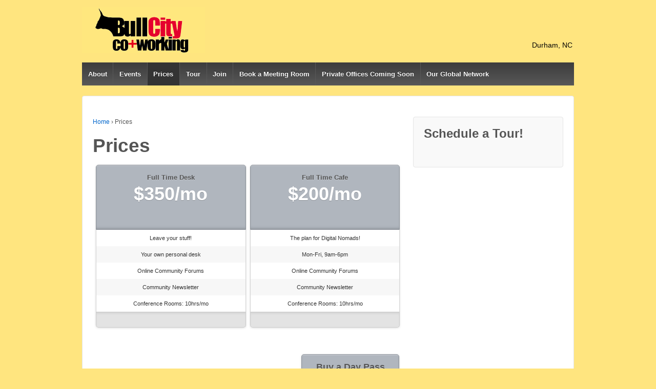

--- FILE ---
content_type: text/html; charset=utf-8
request_url: https://bullcitycoworking.com/prices/
body_size: 5465
content:
<!DOCTYPE html>
<html class="no-js" lang="en-US">
<head>
  <meta charset="utf-8">
  <meta name="viewport" content="width=device-width, initial-scale=1.0">
  <title>Prices | Bull City Coworking</title>
  <link rel="profile" href="https://gmpg.org/xfn/11">
  <link rel="pingback" href="/xmlrpc.php">
  <link rel="canonical" href="/prices/">
  <link rel="alternate" type="application/rss+xml" title="Bull City Coworking » Feed" href="/feed/">
  <link rel="alternate" type="application/rss+xml" title="Bull City Coworking » Comments Feed" href="/comments/feed/">
  <link rel="alternate" type="text/calendar" title="Bull City Coworking » iCal Feed" href="/events/?ical=1">
  
  <style type="text/css">
  img.wp-smiley,
  img.emoji {
        display: inline !important;
        border: none !important;
        box-shadow: none !important;
        height: 1em !important;
        width: 1em !important;
        margin: 0 .07em !important;
        vertical-align: -0.1em !important;
        background: none !important;
        padding: 0 !important;
  }
  </style>
  <link rel="stylesheet" id="easy_testimonial_style-css" href="/wp-content/plugins/easy-testimonials/include/css/style.css?ver=4.4.2" type="text/css" media="all">
  <link rel="stylesheet" id="responsive-style-css" href="/wp-content/themes/responsive/core/css/style.css?ver=1.9.8.0" type="text/css" media="all">
  <link rel="stylesheet" id="responsive-media-queries-css" href="/wp-content/themes/responsive/core/css/responsive.css?ver=1.9.8.0" type="text/css" media="all">
  <link rel="stylesheet" id="jetpack_image_widget-css" href="/wp-content/plugins/jetpack/modules/widgets/image-widget/style.css?ver=20140808" type="text/css" media="all">
  <link rel="stylesheet" id="widget-this-week-pro-style-css" href="/wp-content/plugins/events-calendar-pro/src/resources/css/widget-this-week-full.css?ver=4.1" type="text/css" media="all">
  <link rel="stylesheet" id="tribe_events-widget-this-week-pro-style-css" href="/wp-content/plugins/events-calendar-pro/src/resources/css/widget-this-week-theme.min.css?ver=4.1" type="text/css" media="all">
  <link rel="stylesheet" id="jetpack_css-css" href="/wp-content/plugins/jetpack/css/jetpack.css?ver=3.9.4" type="text/css" media="all">
  <script type="text/javascript" src="/wp-includes/js/jquery/jquery.js?ver=1.11.3"></script>
  <script type="text/javascript" src="/wp-includes/js/jquery/jquery-migrate.min.js?ver=1.2.1"></script>
  <script type="text/javascript" src="/wp-content/themes/responsive/core/js/responsive-modernizr.min.js?ver=2.6.1"></script>
  
  <script type="text/javascript" src="/wp-content/plugins/events-calendar-pro/src/resources/js/widget-this-week.min.js?ver=4.1"></script>
  <link rel="https://api.w.org/" href="/wp-json/">
  <link rel="EditURI" type="application/rsd+xml" title="RSD" href="/xmlrpc.php?rsd">
  <link rel="wlwmanifest" type="application/wlwmanifest+xml" href="/wp-includes/wlwmanifest.xml">
  <link rel="shortlink" href="https://wp.me/P5wuhG-4O">
  <link rel="alternate" type="application/json+oembed" href="/wp-json/oembed/1.0/embed?url=http%3A%2F%2Fwww.bullcitycoworking.com%2Fprices%2F">
  <link rel="alternate" type="text/xml+oembed" href="/wp-json/oembed/1.0/embed?url=http%3A%2F%2Fwww.bullcitycoworking.com%2Fprices%2F&format=xml">
  <style type="text/css" media="screen"></style>
  <script>
                jQuery(document).ready(function(){
                var copyright_text = "";
                var cyberchimps_link = "";
                var siteurl = "https://bullcitycoworking.com"; 
                if(copyright_text == "")
                {
                        jQuery(".copyright #copyright_link").text(" "+"Default copyright text");
                }
                else{ 
                        jQuery(".copyright #copyright_link").text(" "+copyright_text);
                }
                jQuery(".copyright #copyright_link").attr('href',siteurl);
                if(cyberchimps_link == 1)
                {
                        jQuery(".powered").css("display","block");
                }
                else{
                        jQuery(".powered").css("display","none");
                }
                });
  </script>
  <style type="text/css" id="custom-background-css">
  body.custom-background { background-color: #ffe57f; }
  </style>
  <meta property="og:type" content="article">
  <meta property="og:title" content="Prices">
  <meta property="og:url" content="https://bullcitycoworking.com/prices/">
  <meta property="og:description" content="Visit the post for more.">
  <meta property="article:published_time" content="2014-10-19T23:49:29+00:00">
  <meta property="article:modified_time" content="2015-01-03T20:34:09+00:00">
  <meta property="og:site_name" content="Bull City Coworking">
  <meta property="og:image" content="https://bullcitycoworking.com/wp-content/uploads/2015/09/Screen-Shot-2015-09-21-at-2.15.11-PM.png">
  <meta property="og:image:width" content="512">
  <meta property="og:image:height" content="512">
  <meta property="og:locale" content="en_US">
  <meta name="twitter:card" content="summary">
  <meta name="twitter:description" content="Visit the post for more.">
  <link rel="icon" href="/wp-content/uploads/2015/09/Screen-Shot-2015-09-21-at-2.15.11-PM-43x50.png" sizes="32x32">
  <link rel="icon" href="/wp-content/uploads/2015/09/Screen-Shot-2015-09-21-at-2.15.11-PM.png" sizes="192x192">
  <link rel="apple-touch-icon-precomposed" href="/wp-content/uploads/2015/09/Screen-Shot-2015-09-21-at-2.15.11-PM.png">
  <meta name="msapplication-TileImage" content="https://bullcitycoworking.com/wp-content/uploads/2015/09/Screen-Shot-2015-09-21-at-2.15.11-PM.png">
  <style type="text/css">
  /* fancy flat #296 */#ptp-296.pricing_container .pricing_item.red .pt_description{font-size:.9em}#ptp-296.pricing_container .pricing_title_block .name{font-size:1em}#ptp-296.pricing_container .pricing_title_block .price{font-size:36px}#ptp-296.pricing_container .pricing_content_block .pt_table .pt_table_td{font-size:.875em}#ptp-296.pricing_container .pricing_footer .ptp-fancy-button{font-size:1em;color:#666;border:1px solid #ccc}#ptp-296.pricing_container .pricing_footer .ptp-fancy-button:hover{color:#fff}#ptp-296.pricing_container .pricing_footer .ptp-fancy-button .has-tip{border-bottom:dotted 1px #666;color:#666}#ptp-296.pricing_container .pricing_footer .ptp-fancy-button:hover .has-tip{border-bottom:dotted 1px #fff;color:#fff}#ptp-296 .ptp-fancy-unfeatured{margin-top:0}/* tooltip styles */#ptp-296.pricing_container .pricing_content_block .pt_table .pt_table_td .has-tip,#ptp-296.pricing_container .pricing_content_block .pt_table .pt_table_td .has-tip:hover{color:#333;border-bottom:dotted 1px #333}/* end of fancy flat #296 */
  </style>
  <style type="text/css">
  /* fancy flat #363 */#ptp-363.pricing_container .pricing_item.red .pt_description{font-size:.9em}#ptp-363.pricing_container .pricing_title_block .name{font-size:1.4em}#ptp-363.pricing_container .pricing_title_block .price{font-size:28px}#ptp-363.pricing_container .pricing_content_block .pt_table .pt_table_td{font-size:.875em}#ptp-363.pricing_container .pricing_footer .ptp-fancy-button{font-size:1em;color:#666;border:1px solid #ccc}#ptp-363.pricing_container .pricing_footer .ptp-fancy-button:hover{color:#fff}#ptp-363.pricing_container .pricing_footer .ptp-fancy-button .has-tip{border-bottom:dotted 1px #666;color:#666}#ptp-363.pricing_container .pricing_footer .ptp-fancy-button:hover .has-tip{border-bottom:dotted 1px #fff;color:#fff}#ptp-363.pricing_container .ptp-fancy-featured .pricing_title_block .ribbon{background:rgba(0,0,0,0.3)}/* tooltip styles */#ptp-363.pricing_container .pricing_content_block .pt_table .pt_table_td .has-tip,#ptp-363.pricing_container .pricing_content_block .pt_table .pt_table_td .has-tip:hover{color:#333;border-bottom:dotted 1px #333}/* end of fancy flat #363 */
  </style>
  <style type="text/css" id="tribe_events_pro_customizer_css"></style>
</head>
<body class="page page-id-298 page-template page-template-content-sidebar-page page-template-content-sidebar-page-php custom-background tribe-theme-responsive">
  <div id="container" class="hfeed">
    <div class="skip-container cf">
      <a class="skip-link screen-reader-text focusable" href="#content">↓ Skip to Main Content</a>
    </div>
    <div id="header">
      <div id="logo">
        <a href="/"><img src="/wp-content/uploads/2014/10/cropped-BccwSquare.png" width="240" height="90" alt="Bull City Coworking"></a>
      </div>
      <div id="top-widget" class="top-widget">
        <div id="text-7" class="widget_text">
          <div class="textwidget">
            <p><a style="color:#000" href="/about"><br>
            <br>
            Durham, NC</a></p>
          </div>
        </div>
      </div>
      <div class="main-nav">
        <ul id="menu-main-menu" class="menu">
          <li id="menu-item-271" class="menu-item menu-item-type-post_type menu-item-object-page menu-item-has-children menu-item-271">
            <a href="/about/">About</a>
            <ul class="sub-menu">
              <li id="menu-item-77" class="menu-item menu-item-type-post_type menu-item-object-page menu-item-77">
                <a href="/parking/">Parking & Directions</a>
              </li>
              <li id="menu-item-276" class="menu-item menu-item-type-post_type menu-item-object-page menu-item-276">
                <a href="/our-members/">Our Members</a>
              </li>
              <li id="menu-item-279" class="menu-item menu-item-type-post_type menu-item-object-page menu-item-279">
               <a href="/">Testimonials</a>
              </li>
              <li id="menu-item-280" class="menu-item menu-item-type-custom menu-item-object-custom menu-item-280">
                <a href="/">Press info</a>
              </li>
              <li id="menu-item-500" class="menu-item menu-item-type-post_type menu-item-object-page menu-item-500">
                <a href="/coworking-statistics/">Coworking Statistics</a>
              </li>
              <li id="menu-item-489" class="menu-item menu-item-type-post_type menu-item-object-page menu-item-489">
                <a href="/">Gallery</a>
              </li>
            </ul>
          </li>
          <li id="menu-item-258" class="menu-item menu-item-type-custom menu-item-object-custom menu-item-has-children menu-item-258">
            <a href="/events/month/">Events</a>
            <ul class="sub-menu">
              <li id="menu-item-468" class="menu-item menu-item-type-custom menu-item-object-custom menu-item-468">
                <a href="/events/community/add/">Submit an Event</a>
              </li>
            </ul>
          </li>
          <li id="menu-item-301" class="menu-item menu-item-type-post_type menu-item-object-page current-menu-item page_item page-item-298 current_page_item menu-item-301">
            <a href="/prices/">Prices</a>
          </li>
          <li id="menu-item-390" class="menu-item menu-item-type-post_type menu-item-object-page menu-item-390">
            <a href="/schedule-your-first-day/">Tour</a>
          </li>
          <li id="menu-item-397" class="menu-item menu-item-type-post_type menu-item-object-page menu-item-397">
            <a href="/join/">Join</a>
          </li>
          <li id="menu-item-294" class="menu-item menu-item-type-custom menu-item-object-custom menu-item-has-children menu-item-294">
            <a href="https://liquidspace.com/Venues/bull-city-coworking?utm_source=venue&utm_medium=marketing&utm_campaign=bull-city-coworking&invitationAccepted=False&venueId=646f9398-1f9e-402c-8c3e-c1d18ee75b2e&visaId=7bf0b2c4-e19b-48d1-8eb9-71c5b6669afd&tracklink=true" rel="nofollow">Book a Meeting Room</a>
            <ul class="sub-menu">
              <li id="menu-item-292" class="menu-item menu-item-type-custom menu-item-object-custom menu-item-292">
                <a href="https://www.desktimeapp.com/366-bull-city-coworking" rel="nofollow">Buy a Day Pass</a>
              </li>
            </ul>
          </li>
          <li id="menu-item-944" class="menu-item menu-item-type-post_type menu-item-object-page menu-item-944">
            <a href="/private-office/">Private Offices Coming Soon</a>
          </li>
          <li id="menu-item-408" class="menu-item menu-item-type-post_type menu-item-object-page menu-item-has-children menu-item-408"><a href="/the-global-lexc-network/">Our Global Network</a>
<ul class="sub-menu">
  <li id="menu-item-414" class="menu-item menu-item-type-custom menu-item-object-custom menu-item-has-children menu-item-414">
<a href="" rel="nofollow">Asheville, NC</a>
  <ul class="sub-menu">
    <li id="menu-item-415" class="menu-item menu-item-type-custom menu-item-object-custom menu-item-415"><a href="http://www.mojocoworking.com/en" rel="nofollow">Mojo Coworking</a></li>
  </ul>
</li>
  <li id="menu-item-433" class="menu-item menu-item-type-custom menu-item-object-custom menu-item-has-children menu-item-433">
<a href="" rel="nofollow">Austin, TX</a>
  <ul class="sub-menu">
    <li id="menu-item-445" class="menu-item menu-item-type-custom menu-item-object-custom menu-item-445"><a href="http://www.linkcoworking.com/" rel="nofollow">Link Coworking</a></li>
  </ul>
</li>
  <li id="menu-item-443" class="menu-item menu-item-type-custom menu-item-object-custom menu-item-has-children menu-item-443">
<a href="" rel="nofollow">Australia</a>
  <ul class="sub-menu">
    <li id="menu-item-444" class="menu-item menu-item-type-custom menu-item-object-custom menu-item-444"><a href="http://www.hubaustralia.com/" rel="nofollow">Hub Australia</a></li>
  </ul>
</li>
  <li id="menu-item-436" class="menu-item menu-item-type-custom menu-item-object-custom menu-item-has-children menu-item-436">
<a href="" rel="nofollow">Boston, MA</a>
  <ul class="sub-menu">
    <li id="menu-item-446" class="menu-item menu-item-type-custom menu-item-object-custom menu-item-446"><a href="http://workbar.com/" rel="nofollow">Workbar</a></li>
  </ul>
</li>
  <li id="menu-item-428" class="menu-item menu-item-type-custom menu-item-object-custom menu-item-has-children menu-item-428">
<a href="" rel="nofollow">Chicago, IL</a>
  <ul class="sub-menu">
    <li id="menu-item-441" class="menu-item menu-item-type-custom menu-item-object-custom menu-item-441"></li>
    <li id="menu-item-440" class="menu-item menu-item-type-custom menu-item-object-custom menu-item-440"></li>
    <li id="menu-item-442" class="menu-item menu-item-type-custom menu-item-object-custom menu-item-442"></li>
  </ul>
</li>
  <li id="menu-item-432" class="menu-item menu-item-type-custom menu-item-object-custom menu-item-has-children menu-item-432">
<a href="" rel="nofollow">Dallas, TX</a>
  <ul class="sub-menu">
    <li id="menu-item-447" class="menu-item menu-item-type-custom menu-item-object-custom menu-item-447"><a href="http://thecommondesk.com/" rel="nofollow">The Common Desk</a></li>
  </ul>
</li>
  <li id="menu-item-422" class="menu-item menu-item-type-custom menu-item-object-custom menu-item-has-children menu-item-422">
<a href="" rel="nofollow">Durham, NC</a>
  <ul class="sub-menu">
    <li id="menu-item-423" class="menu-item menu-item-type-custom menu-item-object-custom menu-item-423"><a href="https://bullcitycoworking.com/">Bull City Coworking</a></li>
  </ul>
</li>
  <li id="menu-item-418" class="menu-item menu-item-type-custom menu-item-object-custom menu-item-has-children menu-item-418">
<a href="" rel="nofollow">Los Angeles, CA</a>
  <ul class="sub-menu">
    <li id="menu-item-419" class="menu-item menu-item-type-custom menu-item-object-custom menu-item-419"><a href="http://www.blankspaces.com/" rel="nofollow">Blankspaces – 3 Locations</a></li>
    <li id="menu-item-420" class="menu-item menu-item-type-custom menu-item-object-custom menu-item-420"></li>
    <li id="menu-item-421" class="menu-item menu-item-type-custom menu-item-object-custom menu-item-421"></li>
  </ul>
</li>
  <li id="menu-item-424" class="menu-item menu-item-type-custom menu-item-object-custom menu-item-has-children menu-item-424">
<a href="" rel="nofollow">Miami, FL</a>
  <ul class="sub-menu">
    <li id="menu-item-448" class="menu-item menu-item-type-custom menu-item-object-custom menu-item-448"><a href="http://www.buromiami.com/" rel="nofollow">Buro Miami</a></li>
  </ul>
</li>
  <li id="menu-item-427" class="menu-item menu-item-type-custom menu-item-object-custom menu-item-has-children menu-item-427">
<a href="" rel="nofollow">Minneapolis, MN</a>
  <ul class="sub-menu">
    <li id="menu-item-439" class="menu-item menu-item-type-custom menu-item-object-custom menu-item-439"><a href="" rel="nofollow">CoCo – Minneapolis</a></li>
  </ul>
</li>
  <li id="menu-item-435" class="menu-item menu-item-type-custom menu-item-object-custom menu-item-has-children menu-item-435">
<a href="" rel="nofollow">Naples, FL</a>
  <ul class="sub-menu">
    <li id="menu-item-449" class="menu-item menu-item-type-custom menu-item-object-custom menu-item-449"></li>
  </ul>
</li>
  <li id="menu-item-429" class="menu-item menu-item-type-custom menu-item-object-custom menu-item-has-children menu-item-429">
<a href="" rel="nofollow">New York City, NY</a>
  <ul class="sub-menu">
    <li id="menu-item-450" class="menu-item menu-item-type-custom menu-item-object-custom menu-item-450"></li>
  </ul>
</li>
  <li id="menu-item-431" class="menu-item menu-item-type-custom menu-item-object-custom menu-item-has-children menu-item-431">
<a href="" rel="nofollow">Paris, France</a>
  <ul class="sub-menu">
    <li id="menu-item-451" class="menu-item menu-item-type-custom menu-item-object-custom menu-item-451"><a href="http://www.remixcoworking.com/" rel="nofollow">Remix Coworking</a></li>
  </ul>
</li>
  <li id="menu-item-416" class="menu-item menu-item-type-custom menu-item-object-custom menu-item-has-children menu-item-416">
<a href="" rel="nofollow">Philadelphia</a>
  <ul class="sub-menu">
    <li id="menu-item-417" class="menu-item menu-item-type-custom menu-item-object-custom menu-item-417"><a href="http://benjaminsdesk.com/" rel="nofollow">Benjamin’s Desk</a></li>
  </ul>
</li>
  <li id="menu-item-425" class="menu-item menu-item-type-custom menu-item-object-custom menu-item-has-children menu-item-425">
<a href="" rel="nofollow">San Diego, CA</a>
  <ul class="sub-menu">
    <li id="menu-item-437" class="menu-item menu-item-type-custom menu-item-object-custom menu-item-437"><a href="http://www.co-merge.com/" rel="nofollow">Co-Merge Downtown</a></li>
  </ul>
</li>
  <li id="menu-item-426" class="menu-item menu-item-type-custom menu-item-object-custom menu-item-has-children menu-item-426">
<a href="" rel="nofollow">St. Paul, MN</a>
  <ul class="sub-menu">
    <li id="menu-item-438" class="menu-item menu-item-type-custom menu-item-object-custom menu-item-438"><a href="" rel="nofollow">CoCo – St. Paul</a></li>
  </ul>
</li>
  <li id="menu-item-430" class="menu-item menu-item-type-custom menu-item-object-custom menu-item-has-children menu-item-430">
<a href="" rel="nofollow">San Francisco, CA</a>
  <ul class="sub-menu">
    <li id="menu-item-453" class="menu-item menu-item-type-custom menu-item-object-custom menu-item-453"></li>
    <li id="menu-item-454" class="menu-item menu-item-type-custom menu-item-object-custom menu-item-454"></li>
    <li id="menu-item-455" class="menu-item menu-item-type-custom menu-item-object-custom menu-item-455"></li>
    <li id="menu-item-456" class="menu-item menu-item-type-custom menu-item-object-custom menu-item-456"></li>
    <li id="menu-item-457" class="menu-item menu-item-type-custom menu-item-object-custom menu-item-457"></li>
    <li id="menu-item-458" class="menu-item menu-item-type-custom menu-item-object-custom menu-item-458"></li>
  </ul>
</li>
  <li id="menu-item-434" class="menu-item menu-item-type-custom menu-item-object-custom menu-item-has-children menu-item-434">
<a href="" rel="nofollow">Toronto, CA</a>
  <ul class="sub-menu">
    <li id="menu-item-452" class="menu-item menu-item-type-custom menu-item-object-custom menu-item-452"><a href="http://foundery.is/" rel="nofollow">The Foundery</a></li>
  </ul>
</li>
                </ul>
              </li>
            </ul>
          
        
      </div>
    </div>
    <div id="wrapper" class="clearfix">
      <div id="content" class="grid col-620">
        <div class="breadcrumb-list" xmlns:v="http://rdf.data-vocabulary.org/#">
          <span class="breadcrumb" typeof="v:Breadcrumb"><a rel="v:url" property="v:title" href="/">Home</a></span> <span class="chevron">›</span> <span class="breadcrumb-current">Prices</span>
        </div>
        <div id="post-298" class="post-298 page type-page status-publish hentry">
          <h1 class="entry-title post-title">Prices</h1>
          <div class="post-entry">
            <script type="text/javascript">
            jQuery(document).ready(function($) {
            jQuery.call_match_height_363 = function call_match_height_design2(ptp_id) {
                                $( ptp_id+' .price' ).matchHeight(false);
                                $( ptp_id+' .name' ).matchHeight(false);
                                $( ptp_id+' .ptp-fancy-button pricing' ).matchHeight(false);

                                $( ptp_id+' .pt_table_td' ).each(function( index ){
                                    $( ptp_id+' .ptp-row-id-'+index ).matchHeight(false);

                                  });  
                         }
            var ptp_id = '#ptp-'+363 ;
            $.call_match_height_363 ( ptp_id );              
            });
            </script>
            <div id="ptp-296" class="pricing_container twocols">
              <div class="pricing_item yellow ptp-fancy-unfeatured dh-ptp-col-id-0">
                <div class="pricing_item_container">
                  <div class="pricing_title_block">
                    <span class="name">Full Time Desk</span> <span class="price">$350/mo</span>
                  </div>
                  <div class="pricing_content_block">
                    <div class="pt_table">
                      <div class="pt_table_td ptp-row-id-0" style="">
                        Leave your stuff!
                      </div>
                      <div class="pt_table_td ptp-row-id-1" style="">
                        Your own personal desk
                      </div>
                      <div class="pt_table_td ptp-row-id-2" style="">
                        Online Community Forums
                      </div>
                      <div class="pt_table_td ptp-row-id-3" style="">
                        Community Newsletter
                      </div>
                      <div class="pt_table_td ptp-row-id-4" style="">
                        Conference Rooms: 10hrs/mo
                      </div>
                    </div>
                  </div>
                  <div class="pricing_footer">
                    
                  </div>
                </div>
              </div>
              <div class="pricing_item yellow ptp-fancy-unfeatured dh-ptp-col-id-1">
                <div class="pricing_item_container">
                  <div class="pricing_title_block">
                    <span class="name">Full Time Cafe</span> <span class="price">$200/mo</span>
                  </div>
                  <div class="pricing_content_block">
                    <div class="pt_table">
                      <div class="pt_table_td ptp-row-id-0" style="">
                        The plan for Digital Nomads!
                      </div>
                      <div class="pt_table_td ptp-row-id-1" style="">
                        Mon-Fri, 9am-6pm
                      </div>
                      <div class="pt_table_td ptp-row-id-2" style="">
                        Online Community Forums
                      </div>
                      <div class="pt_table_td ptp-row-id-3" style="">
                        Community Newsletter
                      </div>
                      <div class="pt_table_td ptp-row-id-4" style="">
                        Conference Rooms: 10hrs/mo
                      </div>
                    </div>
                  </div>
                  <div class="pricing_footer">
                    
                  </div>
                </div>
              </div>
            </div>
            <div id="ptp-363" class="pricing_container threecols">
              <div class="pricing_item yellow ptp-fancy-unfeatured dh-ptp-col-id-0">
                <div class="pricing_item_container">
                  <div class="pricing_title_block">
                    <span class="name">Part Time</span> <span class="price">$120/mo</span>
                  </div>
                  <div class="pricing_content_block">
                    <div class="pt_table">
                      <div class="pt_table_td ptp-row-id-0" style="">
                        8-Days per month
                      </div>
                      <div class="pt_table_td ptp-row-id-1" style="">
                        $17 for each additional day
                      </div>
                      <div class="pt_table_td ptp-row-id-2" style="">
                        Online Community Forums
                      </div>
                      <div class="pt_table_td ptp-row-id-3" style="">
                        Community Newsletter
                      </div>
                      <div class="pt_table_td ptp-row-id-4" style="">
                        Conference Rooms: 5hrs/mo
                      </div>
                      <div class="pt_table_td ptp-row-id-5 tt-ptp-empty-row">
                         
                      </div>
                    </div>
                  </div>
                  <div class="pricing_footer">
                    
                  </div>
                </div>
              </div>
              <div class="pricing_item yellow ptp-fancy-unfeatured dh-ptp-col-id-1">
                <div class="pricing_item_container">
                  <div class="pricing_title_block">
                    <span class="name">Small Business</span> <span class="price">$80/mo</span>
                  </div>
                  <div class="pricing_content_block">
                    <div class="pt_table">
                      <div class="pt_table_td ptp-row-id-0" style="">
                        4-Days per month
                      </div>
                      <div class="pt_table_td ptp-row-id-1" style="">
                        $17 for each additional day
                      </div>
                      <div class="pt_table_td ptp-row-id-2" style="">
                        Online Community Forums
                      </div>
                      <div class="pt_table_td ptp-row-id-3" style="">
                        Community Newsletter
                      </div>
                      <div class="pt_table_td ptp-row-id-4" style="">
                        Conference Rooms: 5hrs/mo
                      </div>
                      <div class="pt_table_td ptp-row-id-5 tt-ptp-empty-row">
                         
                      </div>
                    </div>
                  </div>
                  <div class="pricing_footer">
                    
                  </div>
                </div>
              </div>
              <div class="pricing_item yellow ptp-fancy-unfeatured dh-ptp-col-id-2">
                <div class="pricing_item_container">
                  <div class="pricing_title_block">
                    <span class="name">Buy a Day Pass</span> <span class="price">$25/Day</span>
                  </div>
                  <div class="pricing_content_block">
                    <div class="pt_table">
                      <div class="pt_table_td ptp-row-id-0" style="">
                        Free Coffee
                      </div>
                      <div class="pt_table_td ptp-row-id-1" style="">
                        Free WiFI
                      </div>
                      <div class="pt_table_td ptp-row-id-2" style="">
                        Free Parking
                      </div>
                      <div class="pt_table_td ptp-row-id-3" style="">
                        Heart of Durham
                      </div>
                      <div class="pt_table_td ptp-row-id-4" style="">
                        Walk to lunch
                      </div>
                      <div class="pt_table_td ptp-row-id-5 tt-ptp-empty-row">
                         
                      </div>
                    </div>
                  </div>
                  <div class="pricing_footer">
                    <a href="https://www.desktimeapp.com/366-bull-city-coworking" class="ptp-fancy-button pricing" id="ptp-363-cta-2" rel="nofollow">Reserve Now</a>
                  </div>
                </div>
              </div>
            </div>
          </div>
          <div class="post-edit"></div>
        </div>
      </div>
      <div id="widgets" class="grid col-300 fit">
        <div id="gform_widget-3" class="widget-wrapper gform_widget">
          <div class="widget-title">
            <h3>Schedule a Tour!</h3>
          </div>
          <link rel="stylesheet" id="gforms_reset_css-css" href="/wp-content/plugins/gravityforms/css/formreset.min.css?ver=1.9.17.5" type="text/css" media="all">
          <link rel="stylesheet" id="gforms_formsmain_css-css" href="/wp-content/plugins/gravityforms/css/formsmain.min.css?ver=1.9.17.5" type="text/css" media="all">
          <link rel="stylesheet" id="gforms_ready_class_css-css" href="/wp-content/plugins/gravityforms/css/readyclass.min.css?ver=1.9.17.5" type="text/css" media="all">
          <link rel="stylesheet" id="gforms_browsers_css-css" href="/wp-content/plugins/gravityforms/css/browsers.min.css?ver=1.9.17.5" type="text/css" media="all">
          <link rel="stylesheet" id="gforms_datepicker_css-css" href="/wp-content/plugins/gravityforms/css/datepicker.min.css?ver=1.9.17.5" type="text/css" media="all">
          <script type="text/javascript" src="/wp-includes/js/jquery/ui/core.min.js?ver=1.11.4"></script> 
          <script type="text/javascript" src="/wp-includes/js/jquery/ui/datepicker.min.js?ver=1.11.4"></script> 
           
           
           
          
          <div class="gf_browser_unknown gform_wrapper" id="gform_wrapper_2">
            
          </div>
           
          
        </div>
      </div>
    </div>
  </div>
  <div id="footer" class="clearfix">
    <div id="footer-wrapper">
      <div class="grid col-940">
        <div class="grid col-540"></div>
        <div class="grid col-380 fit">
          <ul class="social-icons"></ul>
        </div>
      </div>
      <div class="grid col-300 copyright">
        © 2016 <a id="copyright_link" href="/" title="Bull City Coworking">Bull City Coworking</a>
      </div>
      <div class="grid col-300 scroll-top">
        <a href="#scroll-top" title="scroll to top">↑</a>
      </div>
      <div class="grid col-300 fit powered">
        <a href="http://cyberchimps.com/responsive-theme/" title="Responsive Theme" rel="nofollow">Responsive Theme</a> powered by <a href="http://wordpress.org/" title="WordPress" rel="nofollow">WordPress</a>
      </div>
    </div>
  </div>
  <div style="display:none"></div>
  <link rel="stylesheet" id="ept-font-awesome-css" href="/wp-content/plugins/easy-pricing-tables-premium/assets/pricing-tables/font-awesome/css/font-awesome.min.css?ver=4.4.2" type="text/css" media="all">
  <link rel="stylesheet" id="ept-foundation-css" href="/wp-content/plugins/easy-pricing-tables-premium/assets/ui/foundation/foundation.css?ver=4.4.2" type="text/css" media="all">
  <link rel="stylesheet" id="fancy-flat-table-style-css" href="/wp-content/plugins/easy-pricing-tables-premium/assets/pricing-tables/fancy-flat/pricingtable.css?ver=4.4.2" type="text/css" media="all">
  <script type="text/javascript" src="https://s0.wp.com/wp-content/js/devicepx-jetpack.js?ver=201612"></script> 
   
   
  <script type="text/javascript" src="/wp-content/plugins/jetpack/modules/wpgroho.js?ver=4.4.2"></script> 
  <script type="text/javascript" src="/wp-content/themes/responsive/core/js/responsive-scripts.min.js?ver=1.2.6"></script> 
  <script type="text/javascript" src="/wp-content/themes/responsive/core/js/jquery.placeholder.min.js?ver=2.0.7"></script> 
  <script type="text/javascript" src="/wp-content/plugins/easy-testimonials/include/js/jquery.cycle2.min.js?ver=4.4.2"></script> 
  <script type="text/javascript" src="/wp-includes/js/wp-embed.min.js?ver=4.4.2"></script> 
  <script type="text/javascript" src="/wp-content/plugins/easy-pricing-tables-premium/assets/ui/foundation/modernizr.js?ver=4.4.2"></script> 
  <script type="text/javascript" src="/wp-content/plugins/easy-pricing-tables-premium/assets/ui/foundation/foundation.min.js?ver=4.4.2"></script> 
  <script type="text/javascript" src="/wp-content/plugins/easy-pricing-tables-premium/assets/ui/foundation/foundation.tooltip.js?ver=4.4.2"></script> 
  <script type="text/javascript" src="/wp-content/plugins/easy-pricing-tables-premium/assets/ui/ui-tooltip.js?ver=4.4.2"></script> 
  <script type="text/javascript" src="/wp-content/plugins/easy-pricing-tables-premium/assets/ui/js/jquery.matchHeight-min.js?ver=4.4.2"></script> 
  <script type="text/css" id="tmpl-tribe_events_pro_customizer_css"></script> 
  
<script defer src="https://static.cloudflareinsights.com/beacon.min.js/vcd15cbe7772f49c399c6a5babf22c1241717689176015" integrity="sha512-ZpsOmlRQV6y907TI0dKBHq9Md29nnaEIPlkf84rnaERnq6zvWvPUqr2ft8M1aS28oN72PdrCzSjY4U6VaAw1EQ==" data-cf-beacon='{"version":"2024.11.0","token":"459265917fd843d3b78d96909d67ca92","r":1,"server_timing":{"name":{"cfCacheStatus":true,"cfEdge":true,"cfExtPri":true,"cfL4":true,"cfOrigin":true,"cfSpeedBrain":true},"location_startswith":null}}' crossorigin="anonymous"></script>
</body>
</html>


--- FILE ---
content_type: text/css; charset=
request_url: https://bullcitycoworking.com/wp-content/plugins/events-calendar-pro/src/resources/css/widget-this-week-full.css?ver=4.1
body_size: 1039
content:
/**
 * The Events Calendar Pro Widget This Week Full Stylesheet
 *
 * To add your own custom styles, create a stylesheet with the name
 * widget-this-week.css in the tribe-events/pro/ directory of your theme.
 * Your new stylesheet will be loaded after our own stylesheet.
 *
 * To replace our stylesheet altogether, you can use the 'tribe_events_pro_widget_calendar_stylesheet_url' filter.
 *
 * @package TribeEventsCalendarPro
 *
 */
/*
* This Week Widget CSS */

.tribe-this-week-widget-wrapper {
	position: relative;
	width: 100%;
}

.tribe-this-week-widget-weekday-wrapper {
	margin-bottom: 10px;
	min-height: 170px;
	overflow: hidden;
}

.tribe-this-week-widget-day {
	margin: 15px 0;
}

.tribe-this-week-widget-wrapper .tribe-events-page-title {
	font-size: 26px;
	text-align: center;
}

.tribe-events-visuallyhidden {
	display: none;
}

/*
* This Week Widget Nav CSS */

.entry-content ul.tribe-events-sub-nav,
.tribe-events-sub-nav {
	font-size: 14px;
	line-height: normal;
	list-style-type: none;
	margin: 0 0 15px;
	overflow: hidden;
	padding: 0;
	text-align: center;
}

.tribe-events-sub-nav .tribe-this-week-nav-link.nav-next,
.tribe-events-sub-nav .tribe-this-week-nav-link.nav-previous {
	border: none;
	display: inline-block;
	float: left;
	list-style-type: none;
	margin: 0 .5% 0 0;
	padding: .5rem 0;
	text-align: left;
}

.tribe-events-sub-nav .tribe-this-week-nav-link.nav-next {
	float: right;
	margin: 0 0 0 .5%;
	text-align: right;
}

/*
* This Week Widget Common CSS */

.tribe-this-week-widget-header-date {
	background-color: #f5f5f5;
	border: none;
	color: #333;
	font-weight: 700;
	margin-bottom: 8px;
	padding: 5px 0;
	text-align: center;
}

.tribe-this-week-widget-day-wrap {
	padding: 0 6px 6px 0;
}

.tribe-this-week-event {
	border-left: 4px #f5f5f5 solid;
	margin-bottom: 8px;
	padding: 0 0 0 6px;
}

.tribe-this-week-widget-wrapper .entry-title,
.tribe-this-week-widget-wrapper .entry-title a {
	color: #333;
	font-size: 16px;
	margin: 0;
	text-decoration: none;
}

.tribe-this-week-widget-wrapper .tribe-this-week-widget-day .tribe-venue a {
	text-decoration: underline;
}

.tribe-this-week-widget-wrapper .tribe-this-week-widget-day .tribe-venue,
.tribe-this-week-widget-wrapper .tribe-this-week-widget-day .duration {
	font-size: 13px;
	line-height: 1;
}

.tribe-this-week-widget-day {
	font-size: 16px;
	margin: 0;
}

/*
* This Week Widget Vertical CSS */

.tribe-this-week-widget-vertical .tribe-this-week-widget-day {
	box-sizing: border-box;
	-moz-box-sizing: border-box;
	-webkit-box-sizing: border-box;
	font-size: 16px;
	vertical-align: top;
}

.tribe-this-week-widget-vertical .tribe-this-week-widget-header-date {
	padding-left: 15px;
	text-align: left;
}

/*
* This Week Widget Horizontal CSS */

.tribe-this-week-widget-horizontal .tribe-this-week-widget-day {
	box-sizing: border-box;
	-moz-box-sizing: border-box;
	-webkit-box-sizing: border-box;
	float: left;
	font-size: 14px;
	vertical-align: top;
	width: 14.28%;
}

.tribe-this-week-widget-horizontal .tribe-this-week-widget-hide-weekends .tribe-this-week-widget-day {
	width: 20%;
}

.tribe-this-week-widget-horizontal .entry-title,
.tribe-this-week-widget-horizontal .entry-title a {
	font-size: 14px;
}

@media only screen and (max-width: 767px) {
	.tribe-this-week-widget-wrapper {
	    max-width: 400px;
	    margin: 0 auto;
	}
	.tribe-this-week-widget-horizontal .tribe-this-week-widget-hide-weekends .tribe-this-week-widget-day,
	.tribe-this-week-widget-horizontal .tribe-this-week-widget-day {
		width: 100%;
	}
}


/*
* AJAX */

.tribe-events-ajax-loading {
	background: #666;
	border-radius: 5px;
	box-shadow: none !important;
	-moz-box-shadow: none !important;
	-webkit-box-shadow: none !important;
	display: none;
	left: 50%;
	margin-left: -27px;
	padding: 15px;
	position: absolute;
	top: 150px;
	z-index: 10;
}

.tribe-events-spinner-medium {
	height: 24px;
	width: 24px;
}

.tribe-events-ajax-loading.tribe-events-active-spinner,
.tribe-events-ajax-loading.tribe-events-active-spinner img,
.tribe-events-loading .tribe-events-ajax-loading {
	display: block;
}

/*
* Twenty Fourteen CSS */
.tribe-theme-twentyfourteen .primary-sidebar .tribe-this-week-widget-wrapper .this-week-past .type-tribe_events,
.tribe-theme-twentyfourteen .footer-sidebar .tribe-this-week-widget-wrapper .this-week-past .type-tribe_events {
	filter: Alpha(opactiy=7);
	opacity: .7;
}

.tribe-theme-twentyfourteen .primary-sidebar .tribe-this-week-widget-wrapper .entry-title,
.tribe-theme-twentyfourteen .footer-sidebar .tribe-this-week-widget-wrapper .entry-title {
	line-height: 1.1;
	margin-bottom: .25em;
}

.tribe-theme-twentyfourteen .primary-sidebar .tribe-this-week-widget-wrapper .entry-title a,
.tribe-theme-twentyfourteen .footer-sidebar .tribe-this-week-widget-wrapper .entry-title a {
	color: #fff;
}

.tribe-theme-twentyfourteen .primary-sidebar .tribe-this-week-widget-wrapper .entry-title a:hover,
.tribe-theme-twentyfourteen .footer-sidebar .tribe-this-week-widget-wrapper .entry-title a:hover {
	color: #ccc;
}

.tribe-theme-twentyfourteen .primary-sidebar .tribe-this-week-widget-wrapper .tribe-events-viewmore,
.tribe-theme-twentyfourteen .footer-sidebar .tribe-this-week-widget-wrapper .tribe-events-viewmore {
	border-color: #555;
	font-size: .8rem;
}

.tribe-theme-twentyfourteen .primary-sidebar .tribe-this-week-widget-wrapper .tribe-events-viewmore a,
.tribe-theme-twentyfourteen .footer-sidebar .tribe-this-week-widget-wrapper .tribe-events-viewmore a,
.tribe-theme-twentyfourteen .primary-sidebar .tribe-this-week-widget-wrapper .tribe-venue a,
.tribe-theme-twentyfourteen .footer-sidebar .tribe-this-week-widget-wrapper .tribe-venue a {
	color: #ccc;
	line-height: 1.25;
}

.tribe-theme-twentyfourteen .primary-sidebar .tribe-this-week-widget-wrapper .tribe-events-viewmore a:hover,
.tribe-theme-twentyfourteen .footer-sidebar .tribe-this-week-widget-wrapper .tribe-events-viewmore a:hover,
.tribe-theme-twentyfourteen .primary-sidebar .tribe-this-week-widget-wrapper .tribe-venue a:hover,
.tribe-theme-twentyfourteen .footer-sidebar .tribe-this-week-widget-wrapper .tribe-venue a:hover {
	color: #aaa;
}

.tribe-theme-twentyfourteen .primary-sidebar .tribe-this-week-widget-wrapper .duration,
.tribe-theme-twentyfourteen .footer-sidebar .tribe-this-week-widget-wrapper .duration {
	color: #90BBD0;
	margin-bottom: .25em;
}

.tribe-theme-twentyfourteen .primary-sidebar .tribe-this-week-widget-wrapper .tribe-this-week-widget-day,
.tribe-theme-twentyfourteen .footer-sidebar .tribe-this-week-widget-wrapper .tribe-this-week-widget-day {
	color: #90BBD0;
}




--- FILE ---
content_type: text/css; charset=
request_url: https://bullcitycoworking.com/wp-content/plugins/easy-pricing-tables-premium/assets/ui/foundation/foundation.css?ver=4.4.2
body_size: 347
content:
meta.foundation-version { font-family: "/5.2.0/"; }
meta.foundation-mq-small { font-family: "/only screen and (max-width: 40em)/"; width: 0em; }
meta.foundation-mq-medium { font-family: "/only screen and (min-width:40.063em)/"; width: 40.063em; }
meta.foundation-mq-large { font-family: "/only screen and (min-width:64.063em)/"; width: 64.063em; }
meta.foundation-mq-xlarge { font-family: "/only screen and (min-width:90.063em)/"; width: 90.063em; }
meta.foundation-mq-xxlarge { font-family: "/only screen and (min-width:120.063em)/"; width: 120.063em; }
meta.foundation-data-attribute-namespace { font-family: false; }

/* Tooltips */
.has-tip { border-bottom: dotted 1px #cccccc; cursor: help; } /* font-weight: bold; color: #333333;  */
.has-tip:hover, .has-tip:focus { border-bottom: dotted 1px #134b5b; color: #2ba6cb; }
.has-tip.tip-left, .has-tip.tip-right { float: none !important; }

.tooltip {
    display: none;
    position: absolute;
    z-index: 999;
    font-weight: normal;
    font-size: 0.875rem;
    /*line-height: 1; 1.3 */
    padding: 0.55rem;
    max-width: 85%;
    left: 50%;
    width: 100%;
    max-width: 500px;
    line-height: 1.4;
    color: white;
    background: #333333;
    opacity: 1 !important;
}

.tooltip > .nub {
    display: block;
    left: 5px;
    position: absolute;
    width: 0;
    height: 0;
    border: solid 5px;
    border-color: transparent transparent #333333 transparent;
    top: -10px;
}

.tooltip > .nub.rtl { left: auto; right: 5px; }
.tooltip.radius { -webkit-border-radius: 3px; border-radius: 3px;}
.tooltip.round { -webkit-border-radius: 1000px; border-radius: 1000px; }
.tooltip.round > .nub { left: 2rem; }
.tooltip.opened { color: #2ba6cb !important; border-bottom: dotted 1px #134b5b !important; }
.tap-to-close { display: block; font-size: 0.625rem; color: #777777; font-weight: normal; }




--- FILE ---
content_type: text/css; charset=
request_url: https://bullcitycoworking.com/wp-content/plugins/easy-pricing-tables-premium/assets/pricing-tables/fancy-flat/pricingtable.css?ver=4.4.2
body_size: 2722
content:
@import url(//wp-content/plugins/easy-pricing-tables-premium/assets/pricing-tables/fancy-flat/colors/pink.css');
@import url('/wp-content/plugins/easy-pricing-tables-premium/assets/pricing-tables/fancy-flat/colors/red.css');
@import url('/wp-content/plugins/easy-pricing-tables-premium/assets/pricing-tables/fancy-flat/colors/violet.css');
@import url('/wp-content/plugins/easy-pricing-tables-premium/assets/pricing-tables/fancy-flat/colors/carmin.css');
@import url('/wp-content/plugins/easy-pricing-tables-premium/assets/pricing-tables/fancy-flat/colors/cobalt.css');
@import url('/wp-content/plugins/easy-pricing-tables-premium/assets/pricing-tables/fancy-flat/colors/blue.css');
@import url('/wp-content/plugins/easy-pricing-tables-premium/assets/pricing-tables/fancy-flat/colors/turquoise.css');
@import url('/wp-content/plugins/easy-pricing-tables-premium/assets/pricing-tables/fancy-flat/colors/asparagus.css');
@import url('/wp-content/plugins/easy-pricing-tables-premium/assets/pricing-tables/fancy-flat/colors/emerald.css');
@import url('/wp-content/plugins/easy-pricing-tables-premium/assets/pricing-tables/fancy-flat/colors/green.css');
@import url('/wp-content/plugins/easy-pricing-tables-premium/assets/pricing-tables/fancy-flat/colors/olive.css');
@import url('/wp-content/plugins/easy-pricing-tables-premium/assets/pricing-tables/fancy-flat/colors/ochre.css');
@import url('/wp-content/plugins/easy-pricing-tables-premium/assets/pricing-tables/fancy-flat/colors/brown.css');
@import url('/wp-content/plugins/easy-pricing-tables-premium/assets/pricing-tables/fancy-flat/colors/orange.css');
@import url('/wp-content/plugins/easy-pricing-tables-premium/assets/pricing-tables/fancy-flat/colors/yellow.css');

/* Options */
@import url('/wp-content/plugins/easy-pricing-tables-premium/assets/pricing-tables/fancy-flat/responsive.css');


/**
 * Eric Meyer's Reset CSS v2.0 (http://meyerweb.com/eric/tools/css/reset/)
 * http://cssreset.com
 */
.pricing_container html, .pricing_container body, .pricing_container div, .pricing_container span, .pricing_container applet, .pricing_container object, 
.pricing_container iframe, .pricing_container h1, .pricing_container h2, .pricing_container h3, .pricing_container h4, .pricing_container h5, 
.pricing_container h6, .pricing_container p, .pricing_container blockquote, .pricing_container pre, .pricing_container a, .pricing_container abbr, 
.pricing_container acronym, .pricing_container address, .pricing_container big, .pricing_container cite, .pricing_container code,
.pricing_container del, .pricing_container dfn, .pricing_container em, .pricing_container img, .pricing_container ins, .pricing_container kbd, 
.pricing_container q, .pricing_container s, .pricing_container samp, .pricing_container small, .pricing_container strike, .pricing_container strong, 
.pricing_container sub, .pricing_container sup, .pricing_container tt, .pricing_container var,.pricing_container b, .pricing_container u, .pricing_container i,
.pricing_container center,
.pricing_container dl, .pricing_container dt, .pricing_container dd, .pricing_container ol, .pricing_container ul, .pricing_container li,
.pricing_container fieldset, .pricing_container form, .pricing_container label, .pricing_container legend,
.pricing_container table, .pricing_container caption, .pricing_container tbody, .pricing_container tfoot, .pricing_container thead, .pricing_container tr, .pricing_container th, .pricing_container td,
.pricing_container article, .pricing_container aside, .pricing_container canvas, .pricing_container details, .pricing_container embed,
.pricing_container figure, .pricing_container figcaption, .pricing_container footer, .pricing_container header, .pricing_container hgroup,
.pricing_container menu, .pricing_container nav, .pricing_container output, .pricing_container ruby, .pricing_container section, .pricing_container summary,
.pricing_container time, .pricing_container mark, .pricing_container audio, .pricing_container video {
    /*margin: 0;*/
    /*padding: 0;*/
    /*border: 0;*/
    font-size: 100%;
    font: inherit;
    vertical-align: baseline;
    /*background: transparent;*/
}

/* html tweeks */
.pricing_container b, .pricing_container strong {font-weight: bold;}
.pricing_container u {text-decoration: underline;}
.pricing_container i {font-style: italic;}
.pricing_container em {font-style: italic;}

/* HTML5 display-role reset for older browsers */
.pricing_container article, .pricing_container aside, .pricing_container details, .pricing_container figcaption, .pricing_container figure,
.pricing_container footer, .pricing_container header, .pricing_container hgroup, .pricing_container menu, .pricing_container nav, .pricing_container section {
    display: block;
}
/*.pricing_container body {
    line-height: 1;
}*/
/*.pricing_container ol, .pricing_container ul {
    list-style: none;
}*/
.pricing_container blockquote, .pricing_container q {
    quotes: none;
}
.pricing_container blockquote:before, .pricing_container blockquote:after,
.pricing_container q:before, .pricing_container q:after {
    content: '';
    content: none;
}
.pricing_container table {
    border-collapse: collapse;
    border-spacing: 0;
}

/*** End Reset ***/

/* Pricing */
.ptp-fancy-button {
    cursor: pointer;
    padding: 10px 20px;
    font-size: 13px;
    line-height: 1em;
    font-family: Helvetica,Arial,sans-serif;
    text-align: center;
    text-shadow: 0 1px 0 #fff;
    border-radius: 4px;
    box-shadow: inset 0 1px 0px 0 rgba(255,255,255,0.5), 0 1px 0 #f3f3f3;
    display: inline-block;
    text-decoration: none;
    min-width: 60px;

    -webkit-transition: all 150ms linear ;
    -moz-transition: all 150ms linear ;
    -ms-transition: all 150ms linear ;
    -o-transition: all 150ms linear ;
    transition: all 150ms linear ;
}

.ptp-fancy-button.pricing {
    background: rgb(255,255,255); /* Old browsers */
    background: -moz-linear-gradient(top,  #f5f5f5 0%, #e3e3e3 100%);
    background: -webkit-gradient(linear, left top, left bottom, color-stop(0%,#f9f9f9), color-stop(100%,#e0e0e0));
    background: -webkit-linear-gradient(top,  #f9f9f9 0%,#e3e3e3 100%);
    background: -o-linear-gradient(top,  #f9f9f9 0%,#e3e3e3 100%);
    background: -ms-linear-gradient(top,  #f9f9f9 0%,#e3e3e3 100%);
    background: linear-gradient(to bottom,  #f9f9f9 0%,#e3e3e3 100%);
    font-weight: bold;
    text-decoration: none;
    float: none;
    margin-bottom: 0px;
    width: auto;
}

.ptp-fancy-button.pricing:hover {
    text-shadow: 0 1px 2px rgba(0,0,0,0.5);
}

.ptp-fancy-button.right {
    float: right;
}

/* PT */

.pricing_container {
    font: 13px/22px Helvetica, Helvetica Neue, Arial;
    color: #333;
    display: block;
    width: 100%;
    text-align: center;
}

.pricing_container.onecols .pricing_item { width: 50%; }
.pricing_container.twocols .pricing_item { width: 50%; }
.pricing_container.threecols .pricing_item { width: 33.3333333333%; }
.pricing_container.fourcols .pricing_item { width: 25%; }
.pricing_container.fivecols .pricing_item { width: 20%; }
.pricing_container.sixcols .pricing_item { width: 16.6666666667%; }
.pricing_container.sevencols .pricing_item { width: 14.2857142857%; }
.pricing_container.eightcols .pricing_item { width: 12.5%; }

.pricing_item {
    display: inline-block;
    margin-bottom: 20px;
    margin-left: -3px;
    margin-right: -3px;
}

.pricing_item_container {
    background: #fff;
    box-shadow: 0 1px 5px -1px rgba(0,0,0,0.2);
    border-radius: 5px;
    margin: 0 5px;
    -webkit-transition: all 150ms linear ;
    -moz-transition: all 150ms linear ;
    -ms-transition: all 150ms linear ;
    -o-transition: all 150ms linear ;
    transition: all 150ms linear ;
    position: relative;
}

.pricing_container:hover .pricing_item_container:hover {
    z-index: 100;
    box-shadow: 0 1px 15px rgba(0,0,0,0.35);
}

.pricing_title_block {
    background: #b0b6be;
    border: 1px solid #898f97;
    border-radius: 5px 5px 0 0;
    padding: 10px 10px;
    text-align: center;
    color: #fff;
    box-shadow: inset 0 -5px 7px -5px rgba(0,0,0,0.3), inset 0 1px 0 rgba(255,255,255,0.4);
    position: relative;
    overflow: hidden;
    min-height: 105px;
}

.pricing_title_block .ribbon {
    position: absolute;
    top: 12px;
    left: -31px;
    background: #ff4040;
    background: rgba(0,0,0,0.3);
            transform: rotate(-45deg);
    -webkit-transform: rotate(-45deg);
       -moz-transform: rotate(-45deg);
         -o-transform: rotate(-45deg);
        -ms-transform: rotate(-45deg);
    padding: 5px 10px;
    width: 120px;
}

.pricing_title_block .ribbon.new {
    background: rgba(255,65,65, 0.7);
}

.pricing_title_block .ribbon span {
    color: #fff;
    font-size: 17px;
    text-shadow: 0 1px 2px rgba(0,0,0,0.2);
    font-family: "Lobster", sans-serif;
    white-space: nowrap;
}

.pricing_title_block > span {
    display: block;
    margin: 3px 0;
}

.pricing_title_block .name {
    color: #555;
    font-size: 16px;
    font-weight: bold;
    text-shadow: 0 1px 0px rgba(255,255,255,0.3);
}

.pricing_title_block .price {
    font-family: "Lobster", sans-serif;
    font-size: 48px;
    font-weight: bold;
    line-height: 1em;
    text-shadow: 0 1px 0 rgba(0,0,0,0.2);
}

.pricing_title_block .price .has-tip {
    color: #ffffff;
    border-bottom: dotted 1px #ffffff;
}

.pricing_title_block .price .oldprice {
    display: inline-block;
    font-size: 24px;
    line-height: 1em;
    position: relative;
    opacity: 0.9;
}

.pricing_title_block .price .oldprice:after {
    position: absolute;
    top: 10px;
    left: -6px;
    content: ' ';
    display: block;
    background: rgba(255,32,32,0.8);
    /*background: rgba(0,0,0,0.6);*/
    height: 4px;
    width: 130%;

    transform: rotate(-10deg);
    -webkit-transform: rotate(-10deg);
    -moz-transform: rotate(-10deg);
    -o-transform: rotate(-10deg);
    -ms-transform: rotate(-10deg);
}

.pricing_title_block .price .oldprice:before {

}

.pricing_title_block .per {
    text-shadow: 0 1px 0 rgba(0,0,0,0.2);
}

.pt_description {
    padding: 10px 15px;
    background: #ddd;
    font-size: 11px;
    font-weight: bold;
    text-align: center;
    line-height: 1.3em;
    color: #555;
    box-shadow: inset -1px 0 0 rgba(0,0,0,0.1), inset 1px 0 0 rgba(0,0,0,0.1), inset 0 -5px 7px -5px rgba(0,0,0,0.2);
}

.pt_table_td {
    padding: 5px 10px;
    text-align: center;
    font-size: 13px;
    border-left: 1px solid #d3d3d3;
    border-right: 1px solid #d3d3d3;
    background: #fff;
}
.pt_table_td.bold {
    font-weight: bold;
}

.pt_table_td:nth-child(even) {
    background: #f7f7f7;
}

.pricing_content_block {
}

.pricing_footer {
    border: 1px solid #ccc;
    border-top: none;
    background: #e3e3e3;
    box-shadow: inset 0 5px 7px -5px rgba(0,0,0,0.2);
    border-radius: 0 0 5px 5px;
    text-align: center;
    padding: 15px 10px;
    -webkit-transition: all 150ms linear ;
    -moz-transition: all 150ms linear ;
    -ms-transition: all 150ms linear ;
    -o-transition: all 150ms linear ;
    transition: all 150ms linear ;
}

/* Pricing as table */
pricing_container.table .pricing_item_container {
    margin: 0;
}

pricing_container.table .pricing_item_container {
    margin: 0;
}




/* -------------------------------------------------
   Options
   ------------------------------------------------- */

.pricing_container.nospacing .pricing_item_container {
    margin: 0;
}

.pricing_container.nospacing .pricing_item .pt_table_td,
.pricing_container.nospacing .pricing_item .pricing_footer,
.pricing_container.nospacing .pricing_item .pricing_title_block {
    /*border-left-width: 0;*/
}

.pricing_container.nospacing .pricing_item:first-child .pt_table_td,
.pricing_container.nospacing .pricing_item:first-child .pricing_footer,
.pricing_container.nospacing .pricing_item:first-child .pricing_title_block {
    border-left-width: 1px;
}

.pricing_container.nospacing .pricing_item_container,
.pricing_container.nospacing .pricing_title_block,
.pricing_container.nospacing .pricing_footer {
    border-radius: 0;
}

.pricing_container.nospacing .pricing_item:first-child .pricing_item_container { border-radius: 5px 0 0 5px; }
.pricing_container.nospacing .pricing_item:first-child .pricing_title_block { border-radius: 5px 0 0 0; }
.pricing_container.nospacing .pricing_item:first-child .pricing_footer { border-radius: 0 0 0 5px; }

.pricing_container.nospacing .pricing_item:last-child .pricing_item_container { border-radius: 0 5px 5px 0; }
.pricing_container.nospacing .pricing_item:last-child .pricing_title_block { border-radius: 0 5px 0 0; }
.pricing_container.nospacing .pricing_item:last-child .pricing_footer { border-radius: 0 0 5px 0; }

.pricing_container.nospacing .pt_description {
    box-shadow: inset -1px 0 0 rgba(0,0,0,0.1), inset 0 0 0 rgba(0,0,0,0.1), inset 0 -5px 7px -5px rgba(0,0,0,0.2);
}

.pricing_container.nospacing .pricing_item:first-child .pt_description {
    box-shadow: inset -1px 0 0 rgba(0,0,0,0.1), inset 1px 0 0 rgba(0,0,0,0.1), inset 0 -5px 7px -5px rgba(0,0,0,0.2);
}


/* -------------------------------------------------
   Pricing left th (Table head)
   ------------------------------------------------- */
.pricing_table .pricing_container {
    float: left;
    width: 75%;
}

.pricing_left_th {
    width: 25%;
    float: left;
    padding-top: 127px;
}

.pricing_left_th .pricing_content_block {
    margin-top: -1px;
    border-top: 1px solid #ddd;
    border-bottom: 1px solid #ddd;
}

.pricing_left_th .pt_table_td {
    text-align: left;
    border-right-width: 0;
}

.pricing_left_th .pt_table_td small {
    font-size: 11px;
    font-weight: normal;
}

/* Small th
   ------------------------------------------------- */
.pricing_table.th_small .pricing_container { width: 80%; }
.pricing_table.th_small .pricing_left_th { width: 20%; }

/* Small th
   ------------------------------------------------- */
.pricing_table.th_big .pricing_container { width: 70%; }
.pricing_table.th_big .pricing_left_th { width: 30%; }

/* short */
.pricing_container.short .pricing_footer {
    box-shadow: none;
}

/* -------------------------------------------------
   hexpand on hover
   ------------------------------------------------- */
.pricing_container.hexpand .pricing_title_block {
    -webkit-transition: all 150ms linear ;
    -moz-transition: all 150ms linear ;
    -ms-transition: all 150ms linear ;
    -o-transition: all 150ms linear ;
    transition: all 150ms linear ;
}

.pricing_container .pricing_item.expanded .pricing_title_block,
.pricing_container.hexpand .pricing_item_container:hover .pricing_title_block {
    padding: 15px 10px;
}

.pricing_container .pricing_item.expanded,
.pricing_container.hexpand .pricing_item:hover {
    border-radius: 5px;
}

.pricing_container .pricing_item.expanded .pricing_item_container { z-index: 10; }

.pricing_container .pricing_item.expanded .pricing_item_container,
.pricing_container.hexpand .pricing_item_container:hover {
    margin: -10px;
    border-radius: 5px;
}

.pricing_container .pricing_item.expanded .pricing_footer,
.pricing_container.hexpand .pricing_item_container:hover .pricing_footer { border-radius: 0 0 5px 5px; padding: 20px 10px; margin-bottom: -10px; }

.pricing_container .pricing_item.expanded .pricing_title_block,
.pricing_container.hexpand .pricing_item_container:hover .pricing_title_block { border-radius: 5px 5px 0 0; }

.pricing_container .pricing_item.expanded .pt_table_td,
.pricing_container .pricing_item.expanded .pricing_footer,
.pricing_container .pricing_item.expanded .pricing_title_block,
.pricing_container.hexpand .pricing_item_container:hover .pt_table_td,
.pricing_container.hexpand .pricing_item_container:hover .pricing_footer,
.pricing_container.hexpand .pricing_item_container:hover .pricing_title_block {
    border-left-width: 1px;
}

/* -------------------------------------------------
   Blur on hover
   ------------------------------------------------- */
.pricing_container.hblur:hover .pricing_item_container {
    -webkit-filter: grayscale(80%) blur(1px);
}

.pricing_container.hblur:hover .pricing_item_container:hover {
    -webkit-filter: grayscale(0%);
}


/* -------------------------------------------------
   Opacity on hover
   ------------------------------------------------- */
.pricing_container.hopacity:hover .pricing_item_container {
    opacity: 0.7;
}

.pricing_container.hopacity:hover .pricing_item_container:hover {
    opacity: 1;
}

/* Additional CSS */
.ptp-fancy-unfeatured
{
    margin-top: 32px;
}


